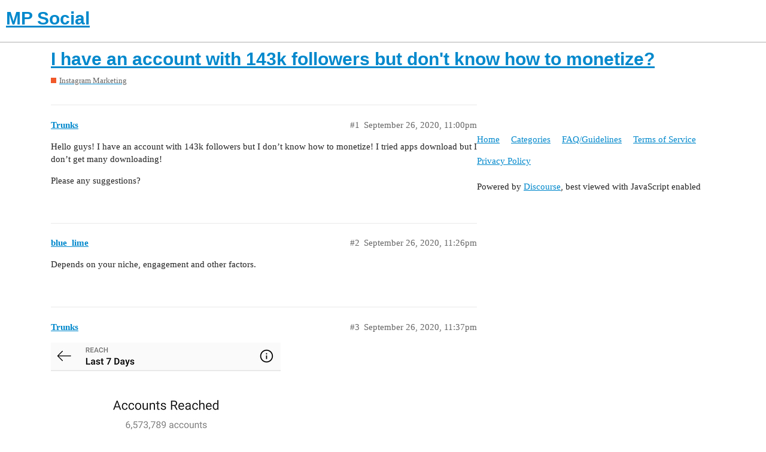

--- FILE ---
content_type: text/html; charset=utf-8
request_url: https://mpsocial.com/t/i-have-an-account-with-143k-followers-but-dont-know-how-to-monetize/116235
body_size: 4905
content:
<!DOCTYPE html>
<html lang="en">
  <head>
    <meta charset="utf-8">
    <title>I have an account with 143k followers but don&#39;t know how to monetize? - Instagram Marketing - MP Social</title>
    <meta name="description" content="Hello guys! I have an account with 143k followers but I don’t know how to monetize! I tried apps download but I don’t get many downloading! 
Please any suggestions?">
    <meta name="generator" content="Discourse 2.9.0.beta6 - https://github.com/discourse/discourse version 040e1650f6b636a65f6a33311e9c953214030b72">
<link rel="icon" type="image/png" href="https://mpsocial.com/uploads/default/optimized/3X/b/d/bd9dbcddaf30be1b875f7864b4f90cc93f19be2b_2_32x32.png">
<link rel="apple-touch-icon" type="image/png" href="https://mpsocial.com/uploads/default/optimized/3X/4/4/44671fa1b5c6ceb7fb2f41ad380601504acdaac1_2_180x180.png">
<meta name="theme-color" content="#ffffff">
<meta name="viewport" content="width=device-width, initial-scale=1.0, minimum-scale=1.0, user-scalable=yes, viewport-fit=cover">
<link rel="canonical" href="https://mpsocial.com/t/i-have-an-account-with-143k-followers-but-dont-know-how-to-monetize/116235" />
<script type="application/ld+json">{"@context":"http://schema.org","@type":"WebSite","url":"https://mpsocial.com","potentialAction":{"@type":"SearchAction","target":"https://mpsocial.com/search?q={search_term_string}","query-input":"required name=search_term_string"}}</script>
<link rel="search" type="application/opensearchdescription+xml" href="https://mpsocial.com/opensearch.xml" title="MP Social Search">

    <link href="/stylesheets/color_definitions_simple-light_1_3_a0d95d34886c283bc7fc170875e8de0c19ebd42b.css?__ws=mpsocial.com" media="all" rel="stylesheet" class="light-scheme"/>

  <link href="/stylesheets/desktop_578bf4efc2222b79822e9c1eb63cba21b3792c11.css?__ws=mpsocial.com" media="all" rel="stylesheet" data-target="desktop"  />



  <link href="/stylesheets/discourse-adplugin_578bf4efc2222b79822e9c1eb63cba21b3792c11.css?__ws=mpsocial.com" media="all" rel="stylesheet" data-target="discourse-adplugin"  />
  <link href="/stylesheets/discourse-cakeday_578bf4efc2222b79822e9c1eb63cba21b3792c11.css?__ws=mpsocial.com" media="all" rel="stylesheet" data-target="discourse-cakeday"  />
  <link href="/stylesheets/discourse-canned-replies_578bf4efc2222b79822e9c1eb63cba21b3792c11.css?__ws=mpsocial.com" media="all" rel="stylesheet" data-target="discourse-canned-replies"  />
  <link href="/stylesheets/discourse-details_578bf4efc2222b79822e9c1eb63cba21b3792c11.css?__ws=mpsocial.com" media="all" rel="stylesheet" data-target="discourse-details"  />
  <link href="/stylesheets/discourse-local-dates_578bf4efc2222b79822e9c1eb63cba21b3792c11.css?__ws=mpsocial.com" media="all" rel="stylesheet" data-target="discourse-local-dates"  />
  <link href="/stylesheets/discourse-narrative-bot_578bf4efc2222b79822e9c1eb63cba21b3792c11.css?__ws=mpsocial.com" media="all" rel="stylesheet" data-target="discourse-narrative-bot"  />
  <link href="/stylesheets/discourse-presence_578bf4efc2222b79822e9c1eb63cba21b3792c11.css?__ws=mpsocial.com" media="all" rel="stylesheet" data-target="discourse-presence"  />
  <link href="/stylesheets/discourse-solved_578bf4efc2222b79822e9c1eb63cba21b3792c11.css?__ws=mpsocial.com" media="all" rel="stylesheet" data-target="discourse-solved"  />
  <link href="/stylesheets/discourse-spoiler-alert_578bf4efc2222b79822e9c1eb63cba21b3792c11.css?__ws=mpsocial.com" media="all" rel="stylesheet" data-target="discourse-spoiler-alert"  />
  <link href="/stylesheets/lazy-yt_578bf4efc2222b79822e9c1eb63cba21b3792c11.css?__ws=mpsocial.com" media="all" rel="stylesheet" data-target="lazy-yt"  />
  <link href="/stylesheets/poll_578bf4efc2222b79822e9c1eb63cba21b3792c11.css?__ws=mpsocial.com" media="all" rel="stylesheet" data-target="poll"  />
  <link href="/stylesheets/poll_desktop_578bf4efc2222b79822e9c1eb63cba21b3792c11.css?__ws=mpsocial.com" media="all" rel="stylesheet" data-target="poll_desktop"  />

  <link href="/stylesheets/desktop_theme_1_9d2f32b020d0305114883b3080211b18b82d7b0b.css?__ws=mpsocial.com" media="all" rel="stylesheet" data-target="desktop_theme" data-theme-id="1" data-theme-name="footer"/>
<link href="/stylesheets/desktop_theme_3_add7200f69c52d6acb1ae3c9c5762d09a9264bfc.css?__ws=mpsocial.com" media="all" rel="stylesheet" data-target="desktop_theme" data-theme-id="3" data-theme-name="default"/>

    <meta name="ahrefs-site-verification" content="3db2b6cda85d831aeebc7516a9a912969aee07a123b33e136dea784c752993fa">
<script async="" src="//pagead2.googlesyndication.com/pagead/js/adsbygoogle.js"></script>
<script defer="" src="/theme-javascripts/6b7827fbb3bc35642b873f445b739100b05d0a42.js?__ws=mpsocial.com" data-theme-id="2"></script>
    <meta id="data-ga-universal-analytics" data-tracking-code="UA-90154705-1" data-json="{&quot;cookieDomain&quot;:&quot;auto&quot;}" data-auto-link-domains="">

  <link rel="preload" href="/assets/google-universal-analytics-v3-8cf0774bfa08ca761ca08a4bc372f0c17620d86591225f86d3e1bdb51c18a0b0.js" as="script">
<script defer src="/assets/google-universal-analytics-v3-8cf0774bfa08ca761ca08a4bc372f0c17620d86591225f86d3e1bdb51c18a0b0.js"></script>


        <link rel="alternate nofollow" type="application/rss+xml" title="RSS feed of &#39;I have an account with 143k followers but don&#39;t know how to monetize?&#39;" href="https://mpsocial.com/t/i-have-an-account-with-143k-followers-but-dont-know-how-to-monetize/116235.rss" />
    <meta property="og:site_name" content="MP Social" />
<meta property="og:type" content="website" />
<meta name="twitter:card" content="summary" />
<meta name="twitter:image" content="https://mpsocial.com/uploads/default/original/3X/4/4/44671fa1b5c6ceb7fb2f41ad380601504acdaac1.png" />
<meta property="og:image" content="https://mpsocial.com/uploads/default/original/3X/4/4/44671fa1b5c6ceb7fb2f41ad380601504acdaac1.png" />
<meta property="og:url" content="https://mpsocial.com/t/i-have-an-account-with-143k-followers-but-dont-know-how-to-monetize/116235" />
<meta name="twitter:url" content="https://mpsocial.com/t/i-have-an-account-with-143k-followers-but-dont-know-how-to-monetize/116235" />
<meta property="og:title" content="I have an account with 143k followers but don&#39;t know how to monetize?" />
<meta name="twitter:title" content="I have an account with 143k followers but don&#39;t know how to monetize?" />
<meta property="og:description" content="Hello guys! I have an account with 143k followers but I don’t know how to monetize! I tried apps download but I don’t get many downloading!  Please any suggestions?" />
<meta name="twitter:description" content="Hello guys! I have an account with 143k followers but I don’t know how to monetize! I tried apps download but I don’t get many downloading!  Please any suggestions?" />
<meta name="twitter:label1" value="Reading time" />
<meta name="twitter:data1" value="1 mins 🕑" />
<meta name="twitter:label2" value="Likes" />
<meta name="twitter:data2" value="3 ❤" />
<meta property="article:published_time" content="2020-09-26T23:00:41+00:00" />
<meta property="og:ignore_canonical" content="true" />


    
  </head>
  <body class="crawler">
    <script defer="" src="/theme-javascripts/a5f2835259a1066b509dc6587d27ac2116fe7b50.js?__ws=mpsocial.com" data-theme-id="3"></script>
    <header>
  <a href="/">
    <h1>MP Social</h1>
  </a>
</header>

    <div id="main-outlet" class="wrap" role="main">
        <div id="topic-title">
    <h1>
      <a href="/t/i-have-an-account-with-143k-followers-but-dont-know-how-to-monetize/116235">I have an account with 143k followers but don&#39;t know how to monetize?</a>
    </h1>

      <div class="topic-category" itemscope itemtype="http://schema.org/BreadcrumbList">
          <span itemprop="itemListElement" itemscope itemtype="http://schema.org/ListItem">
            <a href="https://mpsocial.com/c/instagram-marketing/7" class="badge-wrapper bullet" itemprop="item">
              <span class='badge-category-bg' style='background-color: #F1592A'></span>
              <span class='badge-category clear-badge'>
                <span class='category-name' itemprop='name'>Instagram Marketing</span>
              </span>
            </a>
            <meta itemprop="position" content="1" />
          </span>
      </div>

  </div>

  


      <div id='post_1' itemscope itemtype='http://schema.org/DiscussionForumPosting' class='topic-body crawler-post'>
        <div class='crawler-post-meta'>
          <div itemprop='publisher' itemscope itemtype="http://schema.org/Organization">
            <meta itemprop='name' content='MP Social'>
              <div itemprop='logo' itemscope itemtype="http://schema.org/ImageObject">
                <meta itemprop='url' content='https://mpsocial.com/uploads/default/original/3X/4/e/4e59e1e602b205aa6daffb9d30adcbff6f00dd56.png'>
              </div>
          </div>
          <span class="creator" itemprop="author" itemscope itemtype="http://schema.org/Person">
            <a itemprop="url" href='https://mpsocial.com/u/Trunks'><span itemprop='name'>Trunks</span></a>
            
          </span>

          <link itemprop="mainEntityOfPage" href="https://mpsocial.com/t/i-have-an-account-with-143k-followers-but-dont-know-how-to-monetize/116235">


          <span class="crawler-post-infos">
              <time itemprop='datePublished' datetime='2020-09-26T23:00:41Z' class='post-time'>
                September 26, 2020, 11:00pm
              </time>
              <meta itemprop='dateModified' content='2020-09-26T23:00:41Z'>
          <span itemprop='position'>#1</span>
          </span>
        </div>
        <div class='post' itemprop='articleBody'>
          <p>Hello guys! I have an account with 143k followers but I don’t know how to monetize! I tried apps download but I don’t get many downloading!</p>
<p>Please any suggestions?</p>
        </div>

        <meta itemprop='headline' content='I have an account with 143k followers but don&#39;t know how to monetize?'>
          <meta itemprop='keywords' content=''>

        <div itemprop="interactionStatistic" itemscope itemtype="http://schema.org/InteractionCounter">
           <meta itemprop="interactionType" content="http://schema.org/LikeAction"/>
           <meta itemprop="userInteractionCount" content="0" />
           <span class='post-likes'></span>
         </div>

         <div itemprop="interactionStatistic" itemscope itemtype="http://schema.org/InteractionCounter">
            <meta itemprop="interactionType" content="http://schema.org/CommentAction"/>
            <meta itemprop="userInteractionCount" content="0" />
          </div>

      </div>
      <div id='post_2' itemscope itemtype='http://schema.org/DiscussionForumPosting' class='topic-body crawler-post'>
        <div class='crawler-post-meta'>
          <div itemprop='publisher' itemscope itemtype="http://schema.org/Organization">
            <meta itemprop='name' content='MP Social'>
              <div itemprop='logo' itemscope itemtype="http://schema.org/ImageObject">
                <meta itemprop='url' content='https://mpsocial.com/uploads/default/original/3X/4/e/4e59e1e602b205aa6daffb9d30adcbff6f00dd56.png'>
              </div>
          </div>
          <span class="creator" itemprop="author" itemscope itemtype="http://schema.org/Person">
            <a itemprop="url" href='https://mpsocial.com/u/blue_lime'><span itemprop='name'>blue_lime</span></a>
            
          </span>

          <link itemprop="mainEntityOfPage" href="https://mpsocial.com/t/i-have-an-account-with-143k-followers-but-dont-know-how-to-monetize/116235">


          <span class="crawler-post-infos">
              <time itemprop='datePublished' datetime='2020-09-26T23:26:49Z' class='post-time'>
                September 26, 2020, 11:26pm
              </time>
              <meta itemprop='dateModified' content='2020-09-26T23:26:49Z'>
          <span itemprop='position'>#2</span>
          </span>
        </div>
        <div class='post' itemprop='articleBody'>
          <p>Depends on your niche, engagement and other factors.</p>
        </div>

        <meta itemprop='headline' content='I have an account with 143k followers but don&#39;t know how to monetize?'>

        <div itemprop="interactionStatistic" itemscope itemtype="http://schema.org/InteractionCounter">
           <meta itemprop="interactionType" content="http://schema.org/LikeAction"/>
           <meta itemprop="userInteractionCount" content="0" />
           <span class='post-likes'></span>
         </div>

         <div itemprop="interactionStatistic" itemscope itemtype="http://schema.org/InteractionCounter">
            <meta itemprop="interactionType" content="http://schema.org/CommentAction"/>
            <meta itemprop="userInteractionCount" content="1" />
          </div>

      </div>
      <div id='post_3' itemscope itemtype='http://schema.org/DiscussionForumPosting' class='topic-body crawler-post'>
        <div class='crawler-post-meta'>
          <div itemprop='publisher' itemscope itemtype="http://schema.org/Organization">
            <meta itemprop='name' content='MP Social'>
              <div itemprop='logo' itemscope itemtype="http://schema.org/ImageObject">
                <meta itemprop='url' content='https://mpsocial.com/uploads/default/original/3X/4/e/4e59e1e602b205aa6daffb9d30adcbff6f00dd56.png'>
              </div>
          </div>
          <span class="creator" itemprop="author" itemscope itemtype="http://schema.org/Person">
            <a itemprop="url" href='https://mpsocial.com/u/Trunks'><span itemprop='name'>Trunks</span></a>
            
          </span>

          <link itemprop="mainEntityOfPage" href="https://mpsocial.com/t/i-have-an-account-with-143k-followers-but-dont-know-how-to-monetize/116235">

            <link itemprop="image" href="https://mpsocial.com/uploads/default/original/3X/2/3/2301ded79670e7fcb6d7f50aca84aa75b07220f0.jpeg">

          <span class="crawler-post-infos">
              <time itemprop='datePublished' datetime='2020-09-26T23:37:29Z' class='post-time'>
                September 26, 2020, 11:37pm
              </time>
              <meta itemprop='dateModified' content='2020-09-26T23:37:29Z'>
          <span itemprop='position'>#3</span>
          </span>
        </div>
        <div class='post' itemprop='articleBody'>
          <p><div class="lightbox-wrapper"><a class="lightbox" href="https://mpsocial.com/uploads/default/original/3X/2/3/2301ded79670e7fcb6d7f50aca84aa75b07220f0.jpeg" data-download-href="https://mpsocial.com/uploads/default/2301ded79670e7fcb6d7f50aca84aa75b07220f0" title="IMG_20200927_003541"><img src="https://mpsocial.com/uploads/default/optimized/3X/2/3/2301ded79670e7fcb6d7f50aca84aa75b07220f0_2_384x500.jpeg" alt="IMG_20200927_003541" data-base62-sha1="4ZGIzCAxLeNcMA79630TO09uK6A" width="384" height="500" srcset="https://mpsocial.com/uploads/default/optimized/3X/2/3/2301ded79670e7fcb6d7f50aca84aa75b07220f0_2_384x500.jpeg, https://mpsocial.com/uploads/default/optimized/3X/2/3/2301ded79670e7fcb6d7f50aca84aa75b07220f0_2_576x750.jpeg 1.5x, https://mpsocial.com/uploads/default/optimized/3X/2/3/2301ded79670e7fcb6d7f50aca84aa75b07220f0_2_768x1000.jpeg 2x" data-small-upload="https://mpsocial.com/uploads/default/optimized/3X/2/3/2301ded79670e7fcb6d7f50aca84aa75b07220f0_2_10x10.png"><div class="meta"><svg class="fa d-icon d-icon-far-image svg-icon" aria-hidden="true"><use xlink:href="#far-image"></use></svg><span class="filename">IMG_20200927_003541</span><span class="informations">1080×1404 130 KB</span><svg class="fa d-icon d-icon-discourse-expand svg-icon" aria-hidden="true"><use xlink:href="#discourse-expand"></use></svg></div></a></div></p>
<p>Here is my engagement! Niche tiktok videos like society feelings</p>
        </div>

        <meta itemprop='headline' content='I have an account with 143k followers but don&#39;t know how to monetize?'>

        <div itemprop="interactionStatistic" itemscope itemtype="http://schema.org/InteractionCounter">
           <meta itemprop="interactionType" content="http://schema.org/LikeAction"/>
           <meta itemprop="userInteractionCount" content="0" />
           <span class='post-likes'></span>
         </div>

         <div itemprop="interactionStatistic" itemscope itemtype="http://schema.org/InteractionCounter">
            <meta itemprop="interactionType" content="http://schema.org/CommentAction"/>
            <meta itemprop="userInteractionCount" content="0" />
          </div>

      </div>
      <div id='post_4' itemscope itemtype='http://schema.org/DiscussionForumPosting' class='topic-body crawler-post'>
        <div class='crawler-post-meta'>
          <div itemprop='publisher' itemscope itemtype="http://schema.org/Organization">
            <meta itemprop='name' content='MP Social'>
              <div itemprop='logo' itemscope itemtype="http://schema.org/ImageObject">
                <meta itemprop='url' content='https://mpsocial.com/uploads/default/original/3X/4/e/4e59e1e602b205aa6daffb9d30adcbff6f00dd56.png'>
              </div>
          </div>
          <span class="creator" itemprop="author" itemscope itemtype="http://schema.org/Person">
            <a itemprop="url" href='https://mpsocial.com/u/Adnan'><span itemprop='name'>Adnan</span></a>
            
          </span>

          <link itemprop="mainEntityOfPage" href="https://mpsocial.com/t/i-have-an-account-with-143k-followers-but-dont-know-how-to-monetize/116235">


          <span class="crawler-post-infos">
              <time itemprop='datePublished' datetime='2020-09-26T23:39:17Z' class='post-time'>
                September 26, 2020, 11:39pm
              </time>
              <meta itemprop='dateModified' content='2020-09-26T23:39:17Z'>
          <span itemprop='position'>#4</span>
          </span>
        </div>
        <div class='post' itemprop='articleBody'>
          <p>As <a class="mention" href="/u/blue_lime">@blue_lime</a> said, depends on followers and engagement too. Your niche is a little bit hard to monetize by selling a product.</p>
<p>I’d contact other IG accounts in your niche with fewer followers and offer shoutouts.</p>
        </div>

        <meta itemprop='headline' content='I have an account with 143k followers but don&#39;t know how to monetize?'>

        <div itemprop="interactionStatistic" itemscope itemtype="http://schema.org/InteractionCounter">
           <meta itemprop="interactionType" content="http://schema.org/LikeAction"/>
           <meta itemprop="userInteractionCount" content="0" />
           <span class='post-likes'></span>
         </div>

         <div itemprop="interactionStatistic" itemscope itemtype="http://schema.org/InteractionCounter">
            <meta itemprop="interactionType" content="http://schema.org/CommentAction"/>
            <meta itemprop="userInteractionCount" content="0" />
          </div>

      </div>
      <div id='post_5' itemscope itemtype='http://schema.org/DiscussionForumPosting' class='topic-body crawler-post'>
        <div class='crawler-post-meta'>
          <div itemprop='publisher' itemscope itemtype="http://schema.org/Organization">
            <meta itemprop='name' content='MP Social'>
              <div itemprop='logo' itemscope itemtype="http://schema.org/ImageObject">
                <meta itemprop='url' content='https://mpsocial.com/uploads/default/original/3X/4/e/4e59e1e602b205aa6daffb9d30adcbff6f00dd56.png'>
              </div>
          </div>
          <span class="creator" itemprop="author" itemscope itemtype="http://schema.org/Person">
            <a itemprop="url" href='https://mpsocial.com/u/Jay_Grylls'><span itemprop='name'>Jay_Grylls</span></a>
            
          </span>

          <link itemprop="mainEntityOfPage" href="https://mpsocial.com/t/i-have-an-account-with-143k-followers-but-dont-know-how-to-monetize/116235">


          <span class="crawler-post-infos">
              <time itemprop='datePublished' datetime='2020-09-27T07:36:28Z' class='post-time'>
                September 27, 2020,  7:36am
              </time>
              <meta itemprop='dateModified' content='2020-09-27T07:36:28Z'>
          <span itemprop='position'>#5</span>
          </span>
        </div>
        <div class='post' itemprop='articleBody'>
          <p>Yeah the niche makes it a little hard but you could try to do some promotions or shoutouts.<br>
let people know that they can DM you for a shoutout (in your bio) and then let them know the prices once they DM you</p>
        </div>

        <meta itemprop='headline' content='I have an account with 143k followers but don&#39;t know how to monetize?'>

        <div itemprop="interactionStatistic" itemscope itemtype="http://schema.org/InteractionCounter">
           <meta itemprop="interactionType" content="http://schema.org/LikeAction"/>
           <meta itemprop="userInteractionCount" content="0" />
           <span class='post-likes'></span>
         </div>

         <div itemprop="interactionStatistic" itemscope itemtype="http://schema.org/InteractionCounter">
            <meta itemprop="interactionType" content="http://schema.org/CommentAction"/>
            <meta itemprop="userInteractionCount" content="0" />
          </div>

      </div>
      <div id='post_6' itemscope itemtype='http://schema.org/DiscussionForumPosting' class='topic-body crawler-post'>
        <div class='crawler-post-meta'>
          <div itemprop='publisher' itemscope itemtype="http://schema.org/Organization">
            <meta itemprop='name' content='MP Social'>
              <div itemprop='logo' itemscope itemtype="http://schema.org/ImageObject">
                <meta itemprop='url' content='https://mpsocial.com/uploads/default/original/3X/4/e/4e59e1e602b205aa6daffb9d30adcbff6f00dd56.png'>
              </div>
          </div>
          <span class="creator" itemprop="author" itemscope itemtype="http://schema.org/Person">
            <a itemprop="url" href='https://mpsocial.com/u/mazgol'><span itemprop='name'>mazgol</span></a>
            
          </span>

          <link itemprop="mainEntityOfPage" href="https://mpsocial.com/t/i-have-an-account-with-143k-followers-but-dont-know-how-to-monetize/116235">


          <span class="crawler-post-infos">
              <time itemprop='datePublished' datetime='2020-09-27T07:57:13Z' class='post-time'>
                September 27, 2020,  7:57am
              </time>
              <meta itemprop='dateModified' content='2020-09-27T07:57:13Z'>
          <span itemprop='position'>#6</span>
          </span>
        </div>
        <div class='post' itemprop='articleBody'>
          <p>Yes, it’s difficult to monetize this niche.</p>
        </div>

        <meta itemprop='headline' content='I have an account with 143k followers but don&#39;t know how to monetize?'>

        <div itemprop="interactionStatistic" itemscope itemtype="http://schema.org/InteractionCounter">
           <meta itemprop="interactionType" content="http://schema.org/LikeAction"/>
           <meta itemprop="userInteractionCount" content="0" />
           <span class='post-likes'></span>
         </div>

         <div itemprop="interactionStatistic" itemscope itemtype="http://schema.org/InteractionCounter">
            <meta itemprop="interactionType" content="http://schema.org/CommentAction"/>
            <meta itemprop="userInteractionCount" content="0" />
          </div>

      </div>
      <div id='post_7' itemscope itemtype='http://schema.org/DiscussionForumPosting' class='topic-body crawler-post'>
        <div class='crawler-post-meta'>
          <div itemprop='publisher' itemscope itemtype="http://schema.org/Organization">
            <meta itemprop='name' content='MP Social'>
              <div itemprop='logo' itemscope itemtype="http://schema.org/ImageObject">
                <meta itemprop='url' content='https://mpsocial.com/uploads/default/original/3X/4/e/4e59e1e602b205aa6daffb9d30adcbff6f00dd56.png'>
              </div>
          </div>
          <span class="creator" itemprop="author" itemscope itemtype="http://schema.org/Person">
            <a itemprop="url" href='https://mpsocial.com/u/ossi'><span itemprop='name'>ossi</span></a>
            
          </span>

          <link itemprop="mainEntityOfPage" href="https://mpsocial.com/t/i-have-an-account-with-143k-followers-but-dont-know-how-to-monetize/116235">


          <span class="crawler-post-infos">
              <time itemprop='datePublished' datetime='2020-09-27T10:53:06Z' class='post-time'>
                September 27, 2020, 10:53am
              </time>
              <meta itemprop='dateModified' content='2020-09-27T10:53:06Z'>
          <span itemprop='position'>#7</span>
          </span>
        </div>
        <div class='post' itemprop='articleBody'>
          <p>Try other CPA offers if apps download doesn’t work well on your account. I’d suggest you check out this thread, there’s a lot of good information there. Maybe you would get a new idea on how to monetize your page better:<br>
<aside class="quote quote-modified" data-post="1" data-topic="104467">
  <div class="title">
    <div class="quote-controls"></div>
    <img alt="" width="20" height="20" src="/user_avatar/mpsocial.com/winds/40/45686_2.png" class="avatar">
    <a href="https://mpsocial.com/t/how-to-monetize-your-ig-account-network-and-achieve-100-day/104467">[HOW-TO] Monetize Your IG Account Network And Achieve $100+/day</a> <a class="badge-wrapper  bullet" href="/c/instagram-marketing/7"><span class="badge-category-bg" style="background-color: #F1592A;"></span><span style="" data-drop-close="true" class="badge-category clear-badge" title="The Instagram Marketing category is for anything related to Instagram, how to grow your accounts and make money.">Instagram Marketing</span></a>
  </div>
  <blockquote>
    Hey everyone! Back at it again with another huge value bomb <img src="https://mpsocial.com/images/emoji/apple/heart.png?v=9" title="heart" alt="heart" class="emoji"> 
A lot (or even most) of the people here are into IG, so today I’m going to show you guys how to monetize your IG accounts in smart ways and potentially make hundreds of dollars every single day. 
 <a class="lightbox" href="https://mpsocial.com/uploads/default/original/3X/d/6/d6740f4870a713fcf96603d5c0e9067eff0a4494.png" data-download-href="https://mpsocial.com/uploads/default/d6740f4870a713fcf96603d5c0e9067eff0a4494" title="HOW-TO Monetize Your IG Account Network And Achieve $100 _day">[HOW-TO Monetize Your IG Account Network And Achieve $100 _day]</a> 

Let’s start from the basics: Shoutouts 
Yup, I suppose that everyone knows about shoutouts, however, there’s a smart way to get more shoutouts. <a href="https://shoutcart.com/">Shoutcart</a> is a website t…
  </blockquote>
</aside>
</p>
        </div>

        <meta itemprop='headline' content='I have an account with 143k followers but don&#39;t know how to monetize?'>

        <div itemprop="interactionStatistic" itemscope itemtype="http://schema.org/InteractionCounter">
           <meta itemprop="interactionType" content="http://schema.org/LikeAction"/>
           <meta itemprop="userInteractionCount" content="2" />
           <span class='post-likes'>2 Likes</span>
         </div>

         <div itemprop="interactionStatistic" itemscope itemtype="http://schema.org/InteractionCounter">
            <meta itemprop="interactionType" content="http://schema.org/CommentAction"/>
            <meta itemprop="userInteractionCount" content="1" />
          </div>

      </div>
      <div id='post_8' itemscope itemtype='http://schema.org/DiscussionForumPosting' class='topic-body crawler-post'>
        <div class='crawler-post-meta'>
          <div itemprop='publisher' itemscope itemtype="http://schema.org/Organization">
            <meta itemprop='name' content='MP Social'>
              <div itemprop='logo' itemscope itemtype="http://schema.org/ImageObject">
                <meta itemprop='url' content='https://mpsocial.com/uploads/default/original/3X/4/e/4e59e1e602b205aa6daffb9d30adcbff6f00dd56.png'>
              </div>
          </div>
          <span class="creator" itemprop="author" itemscope itemtype="http://schema.org/Person">
            <a itemprop="url" href='https://mpsocial.com/u/Trunks'><span itemprop='name'>Trunks</span></a>
            
          </span>

          <link itemprop="mainEntityOfPage" href="https://mpsocial.com/t/i-have-an-account-with-143k-followers-but-dont-know-how-to-monetize/116235">


          <span class="crawler-post-infos">
              <time itemprop='datePublished' datetime='2020-09-27T10:55:42Z' class='post-time'>
                September 27, 2020, 10:55am
              </time>
              <meta itemprop='dateModified' content='2020-09-27T10:55:42Z'>
          <span itemprop='position'>#8</span>
          </span>
        </div>
        <div class='post' itemprop='articleBody'>
          <p>Okay bro! I will check out this! Thank you</p>
        </div>

        <meta itemprop='headline' content='I have an account with 143k followers but don&#39;t know how to monetize?'>

        <div itemprop="interactionStatistic" itemscope itemtype="http://schema.org/InteractionCounter">
           <meta itemprop="interactionType" content="http://schema.org/LikeAction"/>
           <meta itemprop="userInteractionCount" content="0" />
           <span class='post-likes'></span>
         </div>

         <div itemprop="interactionStatistic" itemscope itemtype="http://schema.org/InteractionCounter">
            <meta itemprop="interactionType" content="http://schema.org/CommentAction"/>
            <meta itemprop="userInteractionCount" content="0" />
          </div>

      </div>
      <div id='post_9' itemscope itemtype='http://schema.org/DiscussionForumPosting' class='topic-body crawler-post'>
        <div class='crawler-post-meta'>
          <div itemprop='publisher' itemscope itemtype="http://schema.org/Organization">
            <meta itemprop='name' content='MP Social'>
              <div itemprop='logo' itemscope itemtype="http://schema.org/ImageObject">
                <meta itemprop='url' content='https://mpsocial.com/uploads/default/original/3X/4/e/4e59e1e602b205aa6daffb9d30adcbff6f00dd56.png'>
              </div>
          </div>
          <span class="creator" itemprop="author" itemscope itemtype="http://schema.org/Person">
            <a itemprop="url" href='https://mpsocial.com/u/Luca'><span itemprop='name'>Luca</span></a>
            
          </span>

          <link itemprop="mainEntityOfPage" href="https://mpsocial.com/t/i-have-an-account-with-143k-followers-but-dont-know-how-to-monetize/116235">


          <span class="crawler-post-infos">
              <time itemprop='datePublished' datetime='2020-09-27T11:41:40Z' class='post-time'>
                September 27, 2020, 11:41am
              </time>
              <meta itemprop='dateModified' content='2020-09-27T11:41:40Z'>
          <span itemprop='position'>#9</span>
          </span>
        </div>
        <div class='post' itemprop='articleBody'>
          <p>I would go for shoutouts, especially for TikTok users, 143k is pretty good and you should make good money with that.</p>
        </div>

        <meta itemprop='headline' content='I have an account with 143k followers but don&#39;t know how to monetize?'>

        <div itemprop="interactionStatistic" itemscope itemtype="http://schema.org/InteractionCounter">
           <meta itemprop="interactionType" content="http://schema.org/LikeAction"/>
           <meta itemprop="userInteractionCount" content="1" />
           <span class='post-likes'>1 Like</span>
         </div>

         <div itemprop="interactionStatistic" itemscope itemtype="http://schema.org/InteractionCounter">
            <meta itemprop="interactionType" content="http://schema.org/CommentAction"/>
            <meta itemprop="userInteractionCount" content="1" />
          </div>

      </div>
      <div id='post_10' itemscope itemtype='http://schema.org/DiscussionForumPosting' class='topic-body crawler-post'>
        <div class='crawler-post-meta'>
          <div itemprop='publisher' itemscope itemtype="http://schema.org/Organization">
            <meta itemprop='name' content='MP Social'>
              <div itemprop='logo' itemscope itemtype="http://schema.org/ImageObject">
                <meta itemprop='url' content='https://mpsocial.com/uploads/default/original/3X/4/e/4e59e1e602b205aa6daffb9d30adcbff6f00dd56.png'>
              </div>
          </div>
          <span class="creator" itemprop="author" itemscope itemtype="http://schema.org/Person">
            <a itemprop="url" href='https://mpsocial.com/u/Trunks'><span itemprop='name'>Trunks</span></a>
            
          </span>

          <link itemprop="mainEntityOfPage" href="https://mpsocial.com/t/i-have-an-account-with-143k-followers-but-dont-know-how-to-monetize/116235">


          <span class="crawler-post-infos">
              <time itemprop='datePublished' datetime='2020-09-27T19:02:35Z' class='post-time'>
                September 27, 2020,  7:02pm
              </time>
              <meta itemprop='dateModified' content='2020-09-27T19:02:35Z'>
          <span itemprop='position'>#10</span>
          </span>
        </div>
        <div class='post' itemprop='articleBody'>
          <p>I don’t really want to put links on my bio! That’s bad for account.<br>
How can I find people who want shout-out?</p>
        </div>

        <meta itemprop='headline' content='I have an account with 143k followers but don&#39;t know how to monetize?'>

        <div itemprop="interactionStatistic" itemscope itemtype="http://schema.org/InteractionCounter">
           <meta itemprop="interactionType" content="http://schema.org/LikeAction"/>
           <meta itemprop="userInteractionCount" content="0" />
           <span class='post-likes'></span>
         </div>

         <div itemprop="interactionStatistic" itemscope itemtype="http://schema.org/InteractionCounter">
            <meta itemprop="interactionType" content="http://schema.org/CommentAction"/>
            <meta itemprop="userInteractionCount" content="0" />
          </div>

      </div>






    </div>
    <footer class="container wrap">
  <nav class='crawler-nav'>
    <ul>
      <li itemscope itemtype='http://schema.org/SiteNavigationElement'>
        <span itemprop='name'>
          <a href='/' itemprop="url">Home </a>
        </span>
      </li>
      <li itemscope itemtype='http://schema.org/SiteNavigationElement'>
        <span itemprop='name'>
          <a href='/categories' itemprop="url">Categories </a>
        </span>
      </li>
      <li itemscope itemtype='http://schema.org/SiteNavigationElement'>
        <span itemprop='name'>
          <a href='/guidelines' itemprop="url">FAQ/Guidelines </a>
        </span>
      </li>
      <li itemscope itemtype='http://schema.org/SiteNavigationElement'>
        <span itemprop='name'>
          <a href='/tos' itemprop="url">Terms of Service </a>
        </span>
      </li>
      <li itemscope itemtype='http://schema.org/SiteNavigationElement'>
        <span itemprop='name'>
          <a href='/privacy' itemprop="url">Privacy Policy </a>
        </span>
      </li>
    </ul>
  </nav>
  <p class='powered-by-link'>Powered by <a href="https://www.discourse.org">Discourse</a>, best viewed with JavaScript enabled</p>
</footer>

    <footer class="site-footer">
	<div class="wrap">
	<p><a href="http://mpsocial.com/tos">Terms Of Service</a> | <a href="http://mpsocial.com/privacy">Privacy</a> | <a href="http://mpsocial.com/guidelines">Forum Guidelines</a></p>
		
	</div>
</footer>
    
  </body>
  
</html>


--- FILE ---
content_type: text/css
request_url: https://mpsocial.com/stylesheets/discourse-narrative-bot_578bf4efc2222b79822e9c1eb63cba21b3792c11.css?__ws=mpsocial.com
body_size: -61
content:
article[data-user-id="-2"] div.cooked iframe{border:0}

/*# sourceMappingURL=discourse-narrative-bot_578bf4efc2222b79822e9c1eb63cba21b3792c11.css.map?__ws=mpsocial.com */


--- FILE ---
content_type: text/css
request_url: https://mpsocial.com/stylesheets/desktop_theme_1_9d2f32b020d0305114883b3080211b18b82d7b0b.css?__ws=mpsocial.com
body_size: -19
content:
.site-footer{min-height:100px}.site-footer .wrap{margin-top:80px;border-top:1px solid;padding-top:16px}.site-footer p{text-align:center}

/*# sourceMappingURL=desktop_theme_1_9d2f32b020d0305114883b3080211b18b82d7b0b.css.map?__ws=mpsocial.com */


--- FILE ---
content_type: text/css
request_url: https://mpsocial.com/stylesheets/desktop_theme_3_add7200f69c52d6acb1ae3c9c5762d09a9264bfc.css?__ws=mpsocial.com
body_size: -102
content:

/*# sourceMappingURL=desktop_theme_3_add7200f69c52d6acb1ae3c9c5762d09a9264bfc.css.map?__ws=mpsocial.com */


--- FILE ---
content_type: text/javascript
request_url: https://mpsocial.com/theme-javascripts/a5f2835259a1066b509dc6587d27ac2116fe7b50.js?__ws=mpsocial.com
body_size: 1159
content:
(function() {
  if ('Ember' in window) {
    Ember.TEMPLATES["javascripts/connectors/about-after-description/long-description"] = Ember.HTMLBars.template({"id":null,"block":"{\"symbols\":[],\"statements\":[[0,\"\\n\\n  \"],[7,\"h2\",true],[8],[0,\"Our Story\"],[9],[0,\"\\n\\n\"],[7,\"p\",true],[8],[7,\"a\",true],[10,\"href\",\"https://mpsocial.com/\"],[8],[0,\"MPSocial\"],[9],[0,\" growing community is made of caring members who like sharing their knowledge and experience with each other.\"],[9],[0,\"\\n\\n\"],[7,\"p\",true],[8],[0,\"Whether you are into social media, digital marketing, SEO, sales, tech, business growth you can find helpful topics, start discussions or ask our community to help.\"],[9],[0,\"\\n\\n\"],[7,\"p\",true],[8],[0,\"Our forum is a place where members that need information can easily connect to those that have the knowledge and experience in some specific area.\"],[9],[0,\"\\n\\n\"],[7,\"p\",true],[8],[0,\"Starting from 2016, we are on a mission to make this forum a go-to destination for fruitful discussions and reliable information for all those Social Media enthusiasts and Internet Marketers eager to earn money online.\"],[9],[0,\"\\n\\n\"],[7,\"p\",true],[8],[0,\"MPSocial members inspire each other to grow, share their stories, learn and develop together.\"],[9],[0,\"\\n\\n\"],[7,\"h2\",true],[8],[0,\"Discussion Starters\"],[9],[0,\"\\n\\n\"],[7,\"p\",true],[8],[0,\"Every day, our community is alive and they post, comment, share, support each other, and this way participate in making this forum a gold mine for those keen to know.\"],[9],[0,\"\\n\\n\"],[7,\"p\",true],[8],[0,\"For every discussion you want to start, information you want to share, or question you want to ask, you can either participate in existing topics or create a new one.\"],[9],[0,\"\\n\\n\"],[7,\"h2\",true],[8],[0,\"Advertising Opportunities\"],[9],[0,\"\\n\\n\"],[7,\"h3\",true],[8],[0,\"Public Marketplace\"],[9],[0,\"\\n\\n\"],[7,\"p\",true],[8],[0,\"Sales Threads are specific topics within the Public Marketplace category, where you can offer and sell your products and services. Because of its very targeted traffic, MPSocial forum is a great place to list your offerings that will be interesting for types of audience that are into social media management, content creation, digital marketing, SEO, sales, tech, and similar niches.\"],[9],[0,\"\\n\\n\"],[7,\"p\",true],[8],[0,\"Want to Buy & Looking For thread is part of the Public Marketplace category where you can create a topic if you are looking for some services or products related to interests popular on this forum and this way invite other members to offer you their services.\"],[9],[0,\"\\n\\n\"],[7,\"h3\",true],[8],[0,\"Daily Digest category \"],[9],[0,\"\\n\\n\"],[7,\"p\",true],[8],[0,\"Daily Digest is our newly open category where you can submit articles you think would be interesting for this community. \"],[9],[0,\"\\n\\n\"],[7,\"p\",true],[8],[0,\"As our community is keen to know, your articles will be read by numerous members. This way you can promote your or your client’s business and get more traffic to the desired destination.\"],[9],[0,\"\\n\\n\"],[7,\"p\",true],[8],[0,\"If you would like to get more details about our advertising opportunities, please contact a moderator on the forum \"],[7,\"a\",true],[10,\"href\",\"https://mpsocial.com/u/milina\"],[8],[0,\"@milina\"],[9],[0,\" or \"],[7,\"a\",true],[10,\"href\",\"https://mpsocial.com/u/mommyfats\"],[8],[0,\"@mommyfats\"],[9],[0,\".\"],[9],[0,\"\\n\\n\"],[7,\"p\",true],[8],[0,\" \"],[9],[0,\"\\n\\n\"]],\"hasEval\":false}","meta":{}});
  }
})();


--- FILE ---
content_type: text/javascript
request_url: https://mpsocial.com/theme-javascripts/6b7827fbb3bc35642b873f445b739100b05d0a42.js?__ws=mpsocial.com
body_size: -83
content:

  (adsbygoogle = window.adsbygoogle || []).push({
    google_ad_client: "ca-pub-5456959196643524",
    enable_page_level_ads: true
  });

